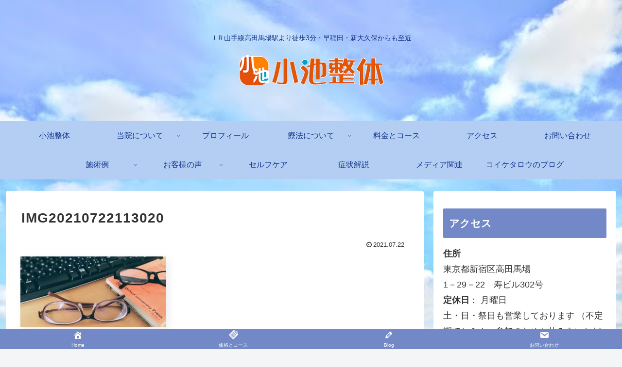

--- FILE ---
content_type: text/css; charset=utf-8
request_url: https://koikeseitai.net/wp-content/cache/autoptimize/autoptimize_single_2db94846a3b4a9d169742fe5bb5af167.php?ver=2a71fdcb18985896a1f8bcf74e751036&fver=20210727022010
body_size: 865
content:
@charset "UTF-8";
/*!
Theme Name: Cocoon Child
Description: Cocoon専用の子テーマ
Theme URI: https://wp-cocoon.com/
Author: わいひら
Author URI: https://nelog.jp/
Template:   cocoon-master
Version:    1.1.2
*/
.article h2{padding:0;background:0 0}.article h3{border:none;padding:0}.article h4{border:none;padding:0}.article h5{border:none;padding:0}.article h6{border:none;padding:0}.article h1{ background:#ff4500;　color:#fff;font-size:28px;letter-spacing:1px;margin:-8px -8px 20px;padding:9px 10px}.article h2{padding:.5em;color:#306;font-size:24px;background:#f0f8ff;border-left:solid 7px #364e96;border-bottom:solid 3px #d7d7d7}.article h3{padding:.4em .3em;color:#366;font-size:20px;background:#f0f8ff;border-left:solid 5px #36c}.article h4{padding:.25em .5em; color:navy;background:0 0;border-left:solid 5px #7db4e6}.article h5{color:#366; padding:.5em 0;　border-top:none; border-bottom:solid 3px #364e96;　border-right:none}.article h6{border-bottom:none;padding:0}